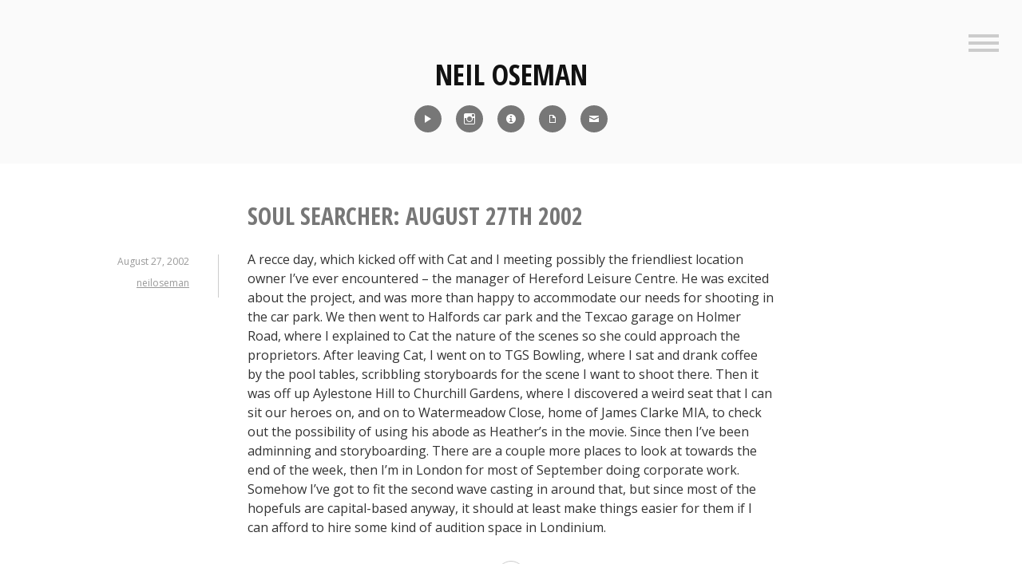

--- FILE ---
content_type: text/html; charset=UTF-8
request_url: https://neiloseman.com/soul-searcher-august-27th-2002/
body_size: 9780
content:
<!DOCTYPE html>
<html lang="en-US">
<head>
<meta charset="UTF-8">
<meta name="viewport" content="width=device-width, initial-scale=1">
<link rel="profile" href="http://gmpg.org/xfn/11">
<link rel="pingback" href="https://neiloseman.com/xmlrpc.php">

<meta name='robots' content='index, follow, max-image-preview:large, max-snippet:-1, max-video-preview:-1' />

	<!-- This site is optimized with the Yoast SEO plugin v24.5 - https://yoast.com/wordpress/plugins/seo/ -->
	<title>Soul Searcher: August 27th 2002 - Neil Oseman</title>
	<link rel="canonical" href="https://neiloseman.com/soul-searcher-august-27th-2002/" />
	<meta property="og:locale" content="en_US" />
	<meta property="og:type" content="article" />
	<meta property="og:title" content="Soul Searcher: August 27th 2002 - Neil Oseman" />
	<meta property="og:description" content="A recce day, which kicked off with Cat and I meeting possibly the friendliest location owner I&#8217;ve ever encountered &#8211; the manager of Hereford Leisure Centre. He was excited about the project, and was more than happy to accommodate our needs for shooting in the car park. We then went to Halfords car park and [&hellip;]" />
	<meta property="og:url" content="https://neiloseman.com/soul-searcher-august-27th-2002/" />
	<meta property="og:site_name" content="Neil Oseman" />
	<meta property="article:published_time" content="2002-08-27T12:00:00+00:00" />
	<meta name="author" content="neiloseman" />
	<meta name="twitter:card" content="summary_large_image" />
	<meta name="twitter:label1" content="Written by" />
	<meta name="twitter:data1" content="neiloseman" />
	<meta name="twitter:label2" content="Est. reading time" />
	<meta name="twitter:data2" content="1 minute" />
	<script type="application/ld+json" class="yoast-schema-graph">{"@context":"https://schema.org","@graph":[{"@type":"WebPage","@id":"https://neiloseman.com/soul-searcher-august-27th-2002/","url":"https://neiloseman.com/soul-searcher-august-27th-2002/","name":"Soul Searcher: August 27th 2002 - Neil Oseman","isPartOf":{"@id":"https://neiloseman.com/#website"},"datePublished":"2002-08-27T12:00:00+00:00","author":{"@id":"https://neiloseman.com/#/schema/person/33cacec55e92669279cd0e7380742cbe"},"breadcrumb":{"@id":"https://neiloseman.com/soul-searcher-august-27th-2002/#breadcrumb"},"inLanguage":"en-US","potentialAction":[{"@type":"ReadAction","target":["https://neiloseman.com/soul-searcher-august-27th-2002/"]}]},{"@type":"BreadcrumbList","@id":"https://neiloseman.com/soul-searcher-august-27th-2002/#breadcrumb","itemListElement":[{"@type":"ListItem","position":1,"name":"Home","item":"https://neiloseman.com/"},{"@type":"ListItem","position":2,"name":"Blog","item":"https://neiloseman.com/blog/"},{"@type":"ListItem","position":3,"name":"Soul Searcher: August 27th 2002"}]},{"@type":"WebSite","@id":"https://neiloseman.com/#website","url":"https://neiloseman.com/","name":"Neil Oseman","description":"Director of Photography","potentialAction":[{"@type":"SearchAction","target":{"@type":"EntryPoint","urlTemplate":"https://neiloseman.com/?s={search_term_string}"},"query-input":{"@type":"PropertyValueSpecification","valueRequired":true,"valueName":"search_term_string"}}],"inLanguage":"en-US"},{"@type":"Person","@id":"https://neiloseman.com/#/schema/person/33cacec55e92669279cd0e7380742cbe","name":"neiloseman","image":{"@type":"ImageObject","inLanguage":"en-US","@id":"https://neiloseman.com/#/schema/person/image/","url":"https://secure.gravatar.com/avatar/10e418825aaabe48627b086a13011f86?s=96&d=mm&r=g","contentUrl":"https://secure.gravatar.com/avatar/10e418825aaabe48627b086a13011f86?s=96&d=mm&r=g","caption":"neiloseman"},"url":"https://neiloseman.com/author/neiloseman/"}]}</script>
	<!-- / Yoast SEO plugin. -->


<link rel='dns-prefetch' href='//fonts.googleapis.com' />
<link rel="alternate" type="application/rss+xml" title="Neil Oseman &raquo; Feed" href="https://neiloseman.com/feed/" />
<script type="text/javascript">
/* <![CDATA[ */
window._wpemojiSettings = {"baseUrl":"https:\/\/s.w.org\/images\/core\/emoji\/15.0.3\/72x72\/","ext":".png","svgUrl":"https:\/\/s.w.org\/images\/core\/emoji\/15.0.3\/svg\/","svgExt":".svg","source":{"concatemoji":"https:\/\/neiloseman.com\/wp-includes\/js\/wp-emoji-release.min.js?ver=6.5.7"}};
/*! This file is auto-generated */
!function(i,n){var o,s,e;function c(e){try{var t={supportTests:e,timestamp:(new Date).valueOf()};sessionStorage.setItem(o,JSON.stringify(t))}catch(e){}}function p(e,t,n){e.clearRect(0,0,e.canvas.width,e.canvas.height),e.fillText(t,0,0);var t=new Uint32Array(e.getImageData(0,0,e.canvas.width,e.canvas.height).data),r=(e.clearRect(0,0,e.canvas.width,e.canvas.height),e.fillText(n,0,0),new Uint32Array(e.getImageData(0,0,e.canvas.width,e.canvas.height).data));return t.every(function(e,t){return e===r[t]})}function u(e,t,n){switch(t){case"flag":return n(e,"\ud83c\udff3\ufe0f\u200d\u26a7\ufe0f","\ud83c\udff3\ufe0f\u200b\u26a7\ufe0f")?!1:!n(e,"\ud83c\uddfa\ud83c\uddf3","\ud83c\uddfa\u200b\ud83c\uddf3")&&!n(e,"\ud83c\udff4\udb40\udc67\udb40\udc62\udb40\udc65\udb40\udc6e\udb40\udc67\udb40\udc7f","\ud83c\udff4\u200b\udb40\udc67\u200b\udb40\udc62\u200b\udb40\udc65\u200b\udb40\udc6e\u200b\udb40\udc67\u200b\udb40\udc7f");case"emoji":return!n(e,"\ud83d\udc26\u200d\u2b1b","\ud83d\udc26\u200b\u2b1b")}return!1}function f(e,t,n){var r="undefined"!=typeof WorkerGlobalScope&&self instanceof WorkerGlobalScope?new OffscreenCanvas(300,150):i.createElement("canvas"),a=r.getContext("2d",{willReadFrequently:!0}),o=(a.textBaseline="top",a.font="600 32px Arial",{});return e.forEach(function(e){o[e]=t(a,e,n)}),o}function t(e){var t=i.createElement("script");t.src=e,t.defer=!0,i.head.appendChild(t)}"undefined"!=typeof Promise&&(o="wpEmojiSettingsSupports",s=["flag","emoji"],n.supports={everything:!0,everythingExceptFlag:!0},e=new Promise(function(e){i.addEventListener("DOMContentLoaded",e,{once:!0})}),new Promise(function(t){var n=function(){try{var e=JSON.parse(sessionStorage.getItem(o));if("object"==typeof e&&"number"==typeof e.timestamp&&(new Date).valueOf()<e.timestamp+604800&&"object"==typeof e.supportTests)return e.supportTests}catch(e){}return null}();if(!n){if("undefined"!=typeof Worker&&"undefined"!=typeof OffscreenCanvas&&"undefined"!=typeof URL&&URL.createObjectURL&&"undefined"!=typeof Blob)try{var e="postMessage("+f.toString()+"("+[JSON.stringify(s),u.toString(),p.toString()].join(",")+"));",r=new Blob([e],{type:"text/javascript"}),a=new Worker(URL.createObjectURL(r),{name:"wpTestEmojiSupports"});return void(a.onmessage=function(e){c(n=e.data),a.terminate(),t(n)})}catch(e){}c(n=f(s,u,p))}t(n)}).then(function(e){for(var t in e)n.supports[t]=e[t],n.supports.everything=n.supports.everything&&n.supports[t],"flag"!==t&&(n.supports.everythingExceptFlag=n.supports.everythingExceptFlag&&n.supports[t]);n.supports.everythingExceptFlag=n.supports.everythingExceptFlag&&!n.supports.flag,n.DOMReady=!1,n.readyCallback=function(){n.DOMReady=!0}}).then(function(){return e}).then(function(){var e;n.supports.everything||(n.readyCallback(),(e=n.source||{}).concatemoji?t(e.concatemoji):e.wpemoji&&e.twemoji&&(t(e.twemoji),t(e.wpemoji)))}))}((window,document),window._wpemojiSettings);
/* ]]> */
</script>
<style id='wp-emoji-styles-inline-css' type='text/css'>

	img.wp-smiley, img.emoji {
		display: inline !important;
		border: none !important;
		box-shadow: none !important;
		height: 1em !important;
		width: 1em !important;
		margin: 0 0.07em !important;
		vertical-align: -0.1em !important;
		background: none !important;
		padding: 0 !important;
	}
</style>
<link rel='stylesheet' id='wp-block-library-css' href='https://neiloseman.com/wp-includes/css/dist/block-library/style.min.css?ver=6.5.7' type='text/css' media='all' />
<style id='classic-theme-styles-inline-css' type='text/css'>
/*! This file is auto-generated */
.wp-block-button__link{color:#fff;background-color:#32373c;border-radius:9999px;box-shadow:none;text-decoration:none;padding:calc(.667em + 2px) calc(1.333em + 2px);font-size:1.125em}.wp-block-file__button{background:#32373c;color:#fff;text-decoration:none}
</style>
<style id='global-styles-inline-css' type='text/css'>
body{--wp--preset--color--black: #000000;--wp--preset--color--cyan-bluish-gray: #abb8c3;--wp--preset--color--white: #ffffff;--wp--preset--color--pale-pink: #f78da7;--wp--preset--color--vivid-red: #cf2e2e;--wp--preset--color--luminous-vivid-orange: #ff6900;--wp--preset--color--luminous-vivid-amber: #fcb900;--wp--preset--color--light-green-cyan: #7bdcb5;--wp--preset--color--vivid-green-cyan: #00d084;--wp--preset--color--pale-cyan-blue: #8ed1fc;--wp--preset--color--vivid-cyan-blue: #0693e3;--wp--preset--color--vivid-purple: #9b51e0;--wp--preset--gradient--vivid-cyan-blue-to-vivid-purple: linear-gradient(135deg,rgba(6,147,227,1) 0%,rgb(155,81,224) 100%);--wp--preset--gradient--light-green-cyan-to-vivid-green-cyan: linear-gradient(135deg,rgb(122,220,180) 0%,rgb(0,208,130) 100%);--wp--preset--gradient--luminous-vivid-amber-to-luminous-vivid-orange: linear-gradient(135deg,rgba(252,185,0,1) 0%,rgba(255,105,0,1) 100%);--wp--preset--gradient--luminous-vivid-orange-to-vivid-red: linear-gradient(135deg,rgba(255,105,0,1) 0%,rgb(207,46,46) 100%);--wp--preset--gradient--very-light-gray-to-cyan-bluish-gray: linear-gradient(135deg,rgb(238,238,238) 0%,rgb(169,184,195) 100%);--wp--preset--gradient--cool-to-warm-spectrum: linear-gradient(135deg,rgb(74,234,220) 0%,rgb(151,120,209) 20%,rgb(207,42,186) 40%,rgb(238,44,130) 60%,rgb(251,105,98) 80%,rgb(254,248,76) 100%);--wp--preset--gradient--blush-light-purple: linear-gradient(135deg,rgb(255,206,236) 0%,rgb(152,150,240) 100%);--wp--preset--gradient--blush-bordeaux: linear-gradient(135deg,rgb(254,205,165) 0%,rgb(254,45,45) 50%,rgb(107,0,62) 100%);--wp--preset--gradient--luminous-dusk: linear-gradient(135deg,rgb(255,203,112) 0%,rgb(199,81,192) 50%,rgb(65,88,208) 100%);--wp--preset--gradient--pale-ocean: linear-gradient(135deg,rgb(255,245,203) 0%,rgb(182,227,212) 50%,rgb(51,167,181) 100%);--wp--preset--gradient--electric-grass: linear-gradient(135deg,rgb(202,248,128) 0%,rgb(113,206,126) 100%);--wp--preset--gradient--midnight: linear-gradient(135deg,rgb(2,3,129) 0%,rgb(40,116,252) 100%);--wp--preset--font-size--small: 13px;--wp--preset--font-size--medium: 20px;--wp--preset--font-size--large: 36px;--wp--preset--font-size--x-large: 42px;--wp--preset--spacing--20: 0.44rem;--wp--preset--spacing--30: 0.67rem;--wp--preset--spacing--40: 1rem;--wp--preset--spacing--50: 1.5rem;--wp--preset--spacing--60: 2.25rem;--wp--preset--spacing--70: 3.38rem;--wp--preset--spacing--80: 5.06rem;--wp--preset--shadow--natural: 6px 6px 9px rgba(0, 0, 0, 0.2);--wp--preset--shadow--deep: 12px 12px 50px rgba(0, 0, 0, 0.4);--wp--preset--shadow--sharp: 6px 6px 0px rgba(0, 0, 0, 0.2);--wp--preset--shadow--outlined: 6px 6px 0px -3px rgba(255, 255, 255, 1), 6px 6px rgba(0, 0, 0, 1);--wp--preset--shadow--crisp: 6px 6px 0px rgba(0, 0, 0, 1);}:where(.is-layout-flex){gap: 0.5em;}:where(.is-layout-grid){gap: 0.5em;}body .is-layout-flex{display: flex;}body .is-layout-flex{flex-wrap: wrap;align-items: center;}body .is-layout-flex > *{margin: 0;}body .is-layout-grid{display: grid;}body .is-layout-grid > *{margin: 0;}:where(.wp-block-columns.is-layout-flex){gap: 2em;}:where(.wp-block-columns.is-layout-grid){gap: 2em;}:where(.wp-block-post-template.is-layout-flex){gap: 1.25em;}:where(.wp-block-post-template.is-layout-grid){gap: 1.25em;}.has-black-color{color: var(--wp--preset--color--black) !important;}.has-cyan-bluish-gray-color{color: var(--wp--preset--color--cyan-bluish-gray) !important;}.has-white-color{color: var(--wp--preset--color--white) !important;}.has-pale-pink-color{color: var(--wp--preset--color--pale-pink) !important;}.has-vivid-red-color{color: var(--wp--preset--color--vivid-red) !important;}.has-luminous-vivid-orange-color{color: var(--wp--preset--color--luminous-vivid-orange) !important;}.has-luminous-vivid-amber-color{color: var(--wp--preset--color--luminous-vivid-amber) !important;}.has-light-green-cyan-color{color: var(--wp--preset--color--light-green-cyan) !important;}.has-vivid-green-cyan-color{color: var(--wp--preset--color--vivid-green-cyan) !important;}.has-pale-cyan-blue-color{color: var(--wp--preset--color--pale-cyan-blue) !important;}.has-vivid-cyan-blue-color{color: var(--wp--preset--color--vivid-cyan-blue) !important;}.has-vivid-purple-color{color: var(--wp--preset--color--vivid-purple) !important;}.has-black-background-color{background-color: var(--wp--preset--color--black) !important;}.has-cyan-bluish-gray-background-color{background-color: var(--wp--preset--color--cyan-bluish-gray) !important;}.has-white-background-color{background-color: var(--wp--preset--color--white) !important;}.has-pale-pink-background-color{background-color: var(--wp--preset--color--pale-pink) !important;}.has-vivid-red-background-color{background-color: var(--wp--preset--color--vivid-red) !important;}.has-luminous-vivid-orange-background-color{background-color: var(--wp--preset--color--luminous-vivid-orange) !important;}.has-luminous-vivid-amber-background-color{background-color: var(--wp--preset--color--luminous-vivid-amber) !important;}.has-light-green-cyan-background-color{background-color: var(--wp--preset--color--light-green-cyan) !important;}.has-vivid-green-cyan-background-color{background-color: var(--wp--preset--color--vivid-green-cyan) !important;}.has-pale-cyan-blue-background-color{background-color: var(--wp--preset--color--pale-cyan-blue) !important;}.has-vivid-cyan-blue-background-color{background-color: var(--wp--preset--color--vivid-cyan-blue) !important;}.has-vivid-purple-background-color{background-color: var(--wp--preset--color--vivid-purple) !important;}.has-black-border-color{border-color: var(--wp--preset--color--black) !important;}.has-cyan-bluish-gray-border-color{border-color: var(--wp--preset--color--cyan-bluish-gray) !important;}.has-white-border-color{border-color: var(--wp--preset--color--white) !important;}.has-pale-pink-border-color{border-color: var(--wp--preset--color--pale-pink) !important;}.has-vivid-red-border-color{border-color: var(--wp--preset--color--vivid-red) !important;}.has-luminous-vivid-orange-border-color{border-color: var(--wp--preset--color--luminous-vivid-orange) !important;}.has-luminous-vivid-amber-border-color{border-color: var(--wp--preset--color--luminous-vivid-amber) !important;}.has-light-green-cyan-border-color{border-color: var(--wp--preset--color--light-green-cyan) !important;}.has-vivid-green-cyan-border-color{border-color: var(--wp--preset--color--vivid-green-cyan) !important;}.has-pale-cyan-blue-border-color{border-color: var(--wp--preset--color--pale-cyan-blue) !important;}.has-vivid-cyan-blue-border-color{border-color: var(--wp--preset--color--vivid-cyan-blue) !important;}.has-vivid-purple-border-color{border-color: var(--wp--preset--color--vivid-purple) !important;}.has-vivid-cyan-blue-to-vivid-purple-gradient-background{background: var(--wp--preset--gradient--vivid-cyan-blue-to-vivid-purple) !important;}.has-light-green-cyan-to-vivid-green-cyan-gradient-background{background: var(--wp--preset--gradient--light-green-cyan-to-vivid-green-cyan) !important;}.has-luminous-vivid-amber-to-luminous-vivid-orange-gradient-background{background: var(--wp--preset--gradient--luminous-vivid-amber-to-luminous-vivid-orange) !important;}.has-luminous-vivid-orange-to-vivid-red-gradient-background{background: var(--wp--preset--gradient--luminous-vivid-orange-to-vivid-red) !important;}.has-very-light-gray-to-cyan-bluish-gray-gradient-background{background: var(--wp--preset--gradient--very-light-gray-to-cyan-bluish-gray) !important;}.has-cool-to-warm-spectrum-gradient-background{background: var(--wp--preset--gradient--cool-to-warm-spectrum) !important;}.has-blush-light-purple-gradient-background{background: var(--wp--preset--gradient--blush-light-purple) !important;}.has-blush-bordeaux-gradient-background{background: var(--wp--preset--gradient--blush-bordeaux) !important;}.has-luminous-dusk-gradient-background{background: var(--wp--preset--gradient--luminous-dusk) !important;}.has-pale-ocean-gradient-background{background: var(--wp--preset--gradient--pale-ocean) !important;}.has-electric-grass-gradient-background{background: var(--wp--preset--gradient--electric-grass) !important;}.has-midnight-gradient-background{background: var(--wp--preset--gradient--midnight) !important;}.has-small-font-size{font-size: var(--wp--preset--font-size--small) !important;}.has-medium-font-size{font-size: var(--wp--preset--font-size--medium) !important;}.has-large-font-size{font-size: var(--wp--preset--font-size--large) !important;}.has-x-large-font-size{font-size: var(--wp--preset--font-size--x-large) !important;}
.wp-block-navigation a:where(:not(.wp-element-button)){color: inherit;}
:where(.wp-block-post-template.is-layout-flex){gap: 1.25em;}:where(.wp-block-post-template.is-layout-grid){gap: 1.25em;}
:where(.wp-block-columns.is-layout-flex){gap: 2em;}:where(.wp-block-columns.is-layout-grid){gap: 2em;}
.wp-block-pullquote{font-size: 1.5em;line-height: 1.6;}
</style>
<link rel='stylesheet' id='genericons-css' href='https://neiloseman.com/wp-content/themes/minnow/genericons/genericons.css?ver=3.2' type='text/css' media='all' />
<link rel='stylesheet' id='minnow-style-css' href='https://neiloseman.com/wp-content/themes/minnow/style.css?ver=6.5.7' type='text/css' media='all' />
<link rel='stylesheet' id='minnow-opensans-css' href='//fonts.googleapis.com/css?family=Open+Sans%3A300%2C400%2C700%2C700italic%2C400italic%2C300italic%7COpen+Sans+Condensed%3A700%2C700italic&#038;subset=latin%2Clatin-ext' type='text/css' media='all' />
<link rel='stylesheet' id='video-js-css' href='https://neiloseman.com/wp-content/plugins/video-embed-thumbnail-generator/video-js/video-js.min.css?ver=7.14.3' type='text/css' media='all' />
<link rel='stylesheet' id='video-js-kg-skin-css' href='https://neiloseman.com/wp-content/plugins/video-embed-thumbnail-generator/video-js/kg-video-js-skin.css?ver=4.10.3' type='text/css' media='all' />
<link rel='stylesheet' id='kgvid_video_styles-css' href='https://neiloseman.com/wp-content/plugins/video-embed-thumbnail-generator/src/public/css/videopack-styles.css?ver=4.10.3' type='text/css' media='all' />
<script type="text/javascript" src="https://neiloseman.com/wp-includes/js/jquery/jquery.min.js?ver=3.7.1" id="jquery-core-js"></script>
<script type="text/javascript" src="https://neiloseman.com/wp-includes/js/jquery/jquery-migrate.min.js?ver=3.4.1" id="jquery-migrate-js"></script>
<link rel="https://api.w.org/" href="https://neiloseman.com/wp-json/" /><link rel="alternate" type="application/json" href="https://neiloseman.com/wp-json/wp/v2/posts/241" /><link rel="EditURI" type="application/rsd+xml" title="RSD" href="https://neiloseman.com/xmlrpc.php?rsd" />
<meta name="generator" content="WordPress 6.5.7" />
<link rel='shortlink' href='https://neiloseman.com/?p=241' />
<link rel="alternate" type="application/json+oembed" href="https://neiloseman.com/wp-json/oembed/1.0/embed?url=https%3A%2F%2Fneiloseman.com%2Fsoul-searcher-august-27th-2002%2F" />
<link rel="alternate" type="text/xml+oembed" href="https://neiloseman.com/wp-json/oembed/1.0/embed?url=https%3A%2F%2Fneiloseman.com%2Fsoul-searcher-august-27th-2002%2F&#038;format=xml" />
<link rel="icon" href="https://neiloseman.com/wp-content/uploads/2017/03/cropped-Me-icon-32x32.jpg" sizes="32x32" />
<link rel="icon" href="https://neiloseman.com/wp-content/uploads/2017/03/cropped-Me-icon-192x192.jpg" sizes="192x192" />
<link rel="apple-touch-icon" href="https://neiloseman.com/wp-content/uploads/2017/03/cropped-Me-icon-180x180.jpg" />
<meta name="msapplication-TileImage" content="https://neiloseman.com/wp-content/uploads/2017/03/cropped-Me-icon-270x270.jpg" />
		<style type="text/css" id="wp-custom-css">
			/*
You can add your own CSS here.
Click the help icon above to learn more.
*/
.social-links ul a[href*='imdb']:before {
    content: '\f455';
}
.social-links ul a[href*='pdf']:before {
    content: '\f443';
}
.social-links ul a[href*='8567']:before {
    content: '\f410';
}
.social-links ul a[href*='showreel']:before {
    content: '\f452';
}
blockquote p {
font-size: 18px;
}
button {
	color:white;
	background-color:#888888;
	border:none;
	font-family:"Open Sans Condensed";
	font-size:1.2em
}
button:hover {
	color:white;
	background-color:#AAAAAA;
	border:none;
  font-family:"Open Sans Condensed";
	font-size:1.2em
}

.overlaycontainer {
  position: relative;
  width: 100%;
}

.overlay {
  position: absolute;
	margin: auto;
  top: 0;
  bottom: 0;
  left: 0;
  right: 0;
  height: 100%;
  width: 660px;
  opacity: 0;
  transition: .5s ease;
}

.overlaycontainer:hover .overlay {
  opacity: 1;
}

.overlaytext {
  color: white;
  position: absolute;
  top: 2%;
  left: 2%;
  text-align: left;
}

.overlaydarktext {
  color: #222222;
	position: absolute;
  top: 2%;
  left: 2%;
  text-align: left;
}		</style>
		</head>

<body class="post-template-default single single-post postid-241 single-format-standard">
<div id="page" class="hfeed site">
	<a class="skip-link screen-reader-text" href="#content">Skip to content</a>

	<header id="masthead" class="site-header" role="banner">

		<div class="site-branding">
						<h1 class="site-title"><a href="https://neiloseman.com/" rel="home">Neil Oseman</a></h1>
			<h2 class="site-description">Director of Photography</h2>
		</div>

					<div class="social-links"><ul id="menu-icons-menu" class="menu"><li id="menu-item-11117" class="menu-item menu-item-type-post_type menu-item-object-page menu-item-11117"><a title="Reel" href="https://neiloseman.com/showreel/"><span class="screen-reader-text">Reel</span></a></li>
<li id="menu-item-8590" class="menu-item menu-item-type-custom menu-item-object-custom menu-item-8590"><a title="Instagram" href="http://instagram.com/neiloseman"><span class="screen-reader-text">Instagram</span></a></li>
<li id="menu-item-8592" class="menu-item menu-item-type-custom menu-item-object-custom menu-item-8592"><a title="IMDb" href="http://www.imdb.com/name/nm1371637/"><span class="screen-reader-text">IMDb</span></a></li>
<li id="menu-item-8593" class="menu-item menu-item-type-custom menu-item-object-custom menu-item-8593"><a title="CV" href="https://neiloseman.com/NeilOsemanCV2026.pdf"><span class="screen-reader-text">CV</span></a></li>
<li id="menu-item-8594" class="menu-item menu-item-type-custom menu-item-object-custom menu-item-8594"><a title="Contact" href="https://neiloseman.com/?page_id=8567"><span class="screen-reader-text">Contact</span></a></li>
</ul></div>		
					<button class="menu-toggle" title="Sidebar"><span class="screen-reader-text">Sidebar</span></button>
				<div class="slide-menu">
							<h2 class="widget-title">Menu</h2>
				<nav id="site-navigation" class="main-navigation" role="navigation">
					<div class="menu-main-menu-container"><ul id="menu-main-menu" class="menu"><li id="menu-item-8506" class="menu-item menu-item-type-custom menu-item-object-custom menu-item-home menu-item-8506"><a href="https://neiloseman.com/">Home</a></li>
<li id="menu-item-11116" class="menu-item menu-item-type-post_type menu-item-object-page menu-item-11116"><a href="https://neiloseman.com/showreel/">Showreel</a></li>
<li id="menu-item-8561" class="menu-item menu-item-type-custom menu-item-object-custom menu-item-8561"><a href="http://www.imdb.com/name/nm1371637/">IMDb</a></li>
<li id="menu-item-7223" class="menu-item menu-item-type-custom menu-item-object-custom menu-item-7223"><a href="https://neiloseman.com/NeilOsemanCV2026.pdf">CV</a></li>
<li id="menu-item-7221" class="menu-item menu-item-type-post_type menu-item-object-page current_page_parent menu-item-7221"><a href="https://neiloseman.com/blog/">Blog</a></li>
<li id="menu-item-8562" class="menu-item menu-item-type-post_type menu-item-object-page menu-item-8562"><a href="https://neiloseman.com/blog-archive/">Blog Archive</a></li>
<li id="menu-item-1144" class="menu-item menu-item-type-post_type menu-item-object-page menu-item-1144"><a href="https://neiloseman.com/about/">About Me</a></li>
<li id="menu-item-8572" class="menu-item menu-item-type-post_type menu-item-object-page menu-item-8572"><a href="https://neiloseman.com/contact/">Contact</a></li>
<li id="menu-item-10900" class="menu-item menu-item-type-custom menu-item-object-custom menu-item-10900"><a href="https://www.udemy.com/course/cinematic-lighting/?referralCode=DB309A606DD4D1776096">Cinematic Lighting Course</a></li>
<li id="menu-item-12323" class="menu-item menu-item-type-custom menu-item-object-custom menu-item-12323"><a href="https://www.udemy.com/course/cinematography-for-drama/?referralCode=41172D86483CB4FA8C5C">Cinematography for Drama Course</a></li>
</ul></div>				</nav><!-- #site-navigation -->
			
			
<div id="secondary" class="widget-area clear" role="complementary">
	<aside id="search-4" class="widget widget_search"><h1 class="widget-title">Search Blog</h1><form role="search" method="get" class="search-form" action="https://neiloseman.com/">
				<label>
					<span class="screen-reader-text">Search for:</span>
					<input type="search" class="search-field" placeholder="Search &hellip;" value="" name="s" />
				</label>
				<input type="submit" class="search-submit" value="Search" />
			</form></aside>
		<aside id="recent-posts-3" class="widget widget_recent_entries">
		<h1 class="widget-title">Recent Blog Posts</h1>
		<ul>
											<li>
					<a href="https://neiloseman.com/hamlet-week-5-pick-ups/">&#8220;Hamlet&#8221;: Week 5 &#038; Pick-ups</a>
									</li>
											<li>
					<a href="https://neiloseman.com/hamlet-week-4/">&#8220;Hamlet&#8221;: Week 4</a>
									</li>
											<li>
					<a href="https://neiloseman.com/hamlet-week-3/">&#8220;Hamlet&#8221;: Week 3</a>
									</li>
											<li>
					<a href="https://neiloseman.com/hamlet-week-2/">&#8220;Hamlet&#8221;: Week 2</a>
									</li>
											<li>
					<a href="https://neiloseman.com/hamlet-week-1/">&#8220;Hamlet&#8221;: Week 1</a>
									</li>
											<li>
					<a href="https://neiloseman.com/ren-the-girl-with-the-mark-season-two-coming-soon/">&#8220;Ren: The Girl with the Mark&#8221; &#8211; Season Two Coming Soon</a>
									</li>
											<li>
					<a href="https://neiloseman.com/ren-the-girl-with-the-mark-season-two/">&#8220;Ren: The Girl with the Mark&#8221; &#8211; Season Two</a>
									</li>
											<li>
					<a href="https://neiloseman.com/harvey-greenfield-is-running-late-october-2022-pick-ups/">&#8220;Harvey Greenfield is Running Late&#8221;: October 2022 Pick-ups</a>
									</li>
											<li>
					<a href="https://neiloseman.com/5-things-a-dp-can-do-to-help-the-vfx-department/">5 Things a DP Can Do to Help the VFX Department</a>
									</li>
											<li>
					<a href="https://neiloseman.com/defying-gravity-on-film/">Defying Gravity on Film</a>
									</li>
					</ul>

		</aside></div><!-- #secondary -->

		</div>
	</header><!-- #masthead -->

	<div id="content" class="site-content">

	<div id="primary" class="content-area">
		<main id="main" class="site-main" role="main">

		
			
<article id="post-241" class="post-241 post type-post status-publish format-standard hentry category-development category-soulsearcher">
	<header class="entry-header">
		<h1 class="entry-title">Soul Searcher: August 27th 2002</h1>
		<div class="entry-meta">
			<span class="posted-on"><a href="https://neiloseman.com/soul-searcher-august-27th-2002/" rel="bookmark"><time class="entry-date published updated" datetime="2002-08-27T13:00:00+00:00">August 27, 2002</time></a></span><span class="byline"> <span class="author vcard"><a class="url fn n" href="https://neiloseman.com/author/neiloseman/">neiloseman</a></span></span>		</div><!-- .entry-meta -->

	</header><!-- .entry-header -->

	<div class="entry-content">
		<p align="left">A recce day, which kicked off with Cat and I meeting possibly the friendliest location owner I&#8217;ve ever encountered &#8211; the manager of Hereford Leisure Centre. He was excited about the project, and was more than happy to accommodate our needs for shooting in the car park. We then went to Halfords car park and the Texcao garage on Holmer Road, where I explained to Cat the nature of the scenes so she could approach the proprietors. After leaving Cat, I went on to TGS Bowling, where I sat and drank coffee by the pool tables, scribbling storyboards for the scene I want to shoot there. Then it was off up Aylestone Hill to Churchill Gardens, where I discovered a weird seat that I can sit our heroes on, and on to Watermeadow Close, home of James Clarke MIA, to check out the possibility of using his abode as Heather&#8217;s in the movie. Since then I&#8217;ve been adminning and storyboarding. There are a couple more places to look at towards the end of the week, then I&#8217;m in London for most of September doing corporate work. Somehow I&#8217;ve got to fit the second wave casting in around that, but since most of the hopefuls are capital-based anyway, it should at least make things easier for them if I can afford to hire some kind of audition space in Londinium.</p>
			</div><!-- .entry-content -->

	<div class="entry-format">
		<a href="https://neiloseman.com/soul-searcher-august-27th-2002/"><span class="screen-reader-text">Soul Searcher: August 27th 2002</span></a>	</div>
</article><!-- #post-## -->

				<nav class="navigation post-navigation" role="navigation">
		<h1 class="screen-reader-text">Post navigation</h1>
		<div class="nav-links">
			<div class="nav-previous"><a href="https://neiloseman.com/soul-searcher-august-23rd-2002/" rel="prev"><span class="meta-nav">&larr;</span>&nbsp;Soul Searcher: August 23rd 2002</a></div><div class="nav-next"><a href="https://neiloseman.com/soul-searcher-august-30th-2002/" rel="next">Soul Searcher: August 30th 2002&nbsp;<span class="meta-nav">&rarr;</span></a></div>		</div><!-- .nav-links -->
	</nav><!-- .navigation -->
	


		
		</main><!-- #main -->
	</div><!-- #primary -->


	</div><!-- #content -->

	<footer id="colophon" class="site-footer" role="contentinfo">
		<div class="site-info">
			<a href="http://wordpress.org/">Proudly powered by WordPress</a>
			<span class="sep"> | </span>
			Theme: Minnow by <a href="https://wordpress.com/themes/" rel="designer">WordPress.com</a>.		</div><!-- .site-info -->
	</footer><!-- #colophon -->
</div><!-- #page -->

<script type="text/javascript" src="https://neiloseman.com/wp-content/themes/minnow/js/minnow.js?ver=20141015" id="minnow-script-js"></script>
<script type="text/javascript" src="https://neiloseman.com/wp-content/themes/minnow/js/navigation.js?ver=20120206" id="minnow-navigation-js"></script>
<script type="text/javascript" src="https://neiloseman.com/wp-content/themes/minnow/js/skip-link-focus-fix.js?ver=20130115" id="minnow-skip-link-focus-fix-js"></script>

</body>
</html>
